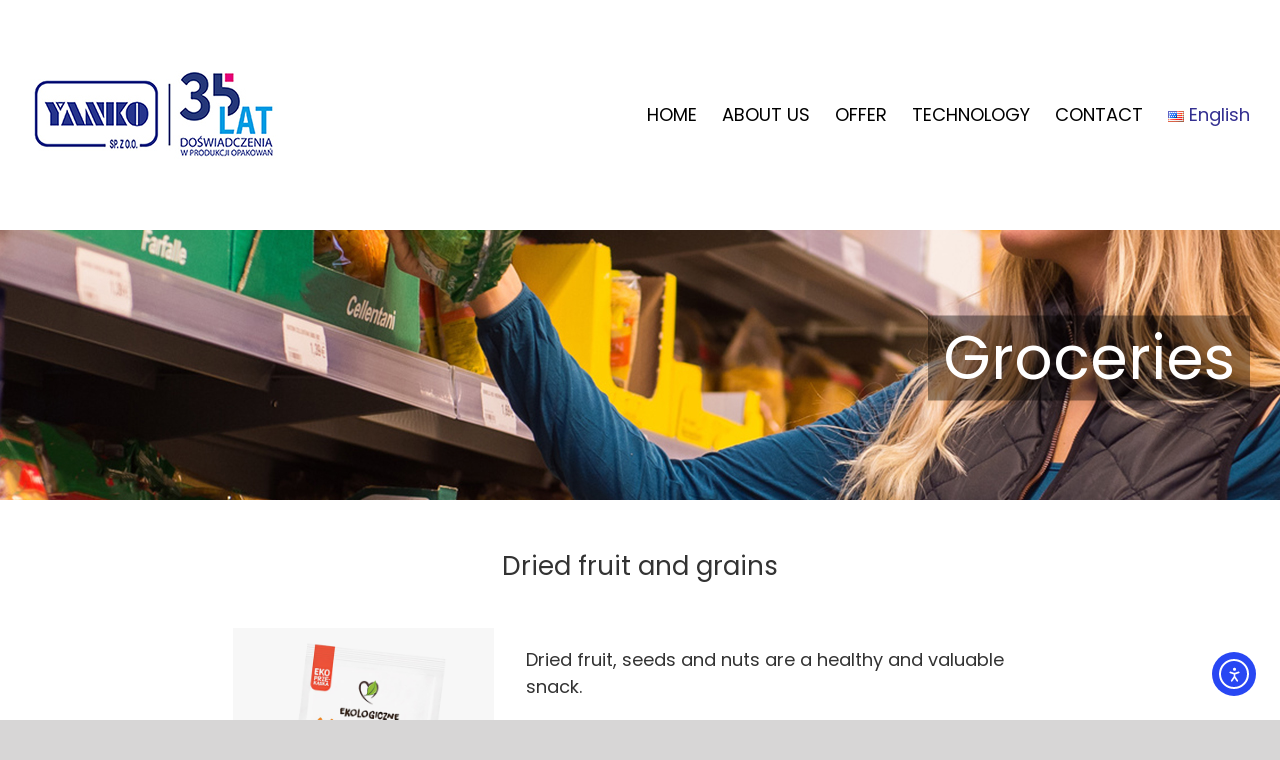

--- FILE ---
content_type: text/html; charset=utf-8
request_url: https://www.google.com/recaptcha/api2/anchor?ar=1&k=6Leogw8pAAAAADQG2SqZfjzQRgKqGiFg4ETxwEia&co=aHR0cHM6Ly95YW5rby5jb20ucGw6NDQz&hl=en&v=N67nZn4AqZkNcbeMu4prBgzg&size=invisible&anchor-ms=20000&execute-ms=30000&cb=nsg2lx8pbw1r
body_size: 48629
content:
<!DOCTYPE HTML><html dir="ltr" lang="en"><head><meta http-equiv="Content-Type" content="text/html; charset=UTF-8">
<meta http-equiv="X-UA-Compatible" content="IE=edge">
<title>reCAPTCHA</title>
<style type="text/css">
/* cyrillic-ext */
@font-face {
  font-family: 'Roboto';
  font-style: normal;
  font-weight: 400;
  font-stretch: 100%;
  src: url(//fonts.gstatic.com/s/roboto/v48/KFO7CnqEu92Fr1ME7kSn66aGLdTylUAMa3GUBHMdazTgWw.woff2) format('woff2');
  unicode-range: U+0460-052F, U+1C80-1C8A, U+20B4, U+2DE0-2DFF, U+A640-A69F, U+FE2E-FE2F;
}
/* cyrillic */
@font-face {
  font-family: 'Roboto';
  font-style: normal;
  font-weight: 400;
  font-stretch: 100%;
  src: url(//fonts.gstatic.com/s/roboto/v48/KFO7CnqEu92Fr1ME7kSn66aGLdTylUAMa3iUBHMdazTgWw.woff2) format('woff2');
  unicode-range: U+0301, U+0400-045F, U+0490-0491, U+04B0-04B1, U+2116;
}
/* greek-ext */
@font-face {
  font-family: 'Roboto';
  font-style: normal;
  font-weight: 400;
  font-stretch: 100%;
  src: url(//fonts.gstatic.com/s/roboto/v48/KFO7CnqEu92Fr1ME7kSn66aGLdTylUAMa3CUBHMdazTgWw.woff2) format('woff2');
  unicode-range: U+1F00-1FFF;
}
/* greek */
@font-face {
  font-family: 'Roboto';
  font-style: normal;
  font-weight: 400;
  font-stretch: 100%;
  src: url(//fonts.gstatic.com/s/roboto/v48/KFO7CnqEu92Fr1ME7kSn66aGLdTylUAMa3-UBHMdazTgWw.woff2) format('woff2');
  unicode-range: U+0370-0377, U+037A-037F, U+0384-038A, U+038C, U+038E-03A1, U+03A3-03FF;
}
/* math */
@font-face {
  font-family: 'Roboto';
  font-style: normal;
  font-weight: 400;
  font-stretch: 100%;
  src: url(//fonts.gstatic.com/s/roboto/v48/KFO7CnqEu92Fr1ME7kSn66aGLdTylUAMawCUBHMdazTgWw.woff2) format('woff2');
  unicode-range: U+0302-0303, U+0305, U+0307-0308, U+0310, U+0312, U+0315, U+031A, U+0326-0327, U+032C, U+032F-0330, U+0332-0333, U+0338, U+033A, U+0346, U+034D, U+0391-03A1, U+03A3-03A9, U+03B1-03C9, U+03D1, U+03D5-03D6, U+03F0-03F1, U+03F4-03F5, U+2016-2017, U+2034-2038, U+203C, U+2040, U+2043, U+2047, U+2050, U+2057, U+205F, U+2070-2071, U+2074-208E, U+2090-209C, U+20D0-20DC, U+20E1, U+20E5-20EF, U+2100-2112, U+2114-2115, U+2117-2121, U+2123-214F, U+2190, U+2192, U+2194-21AE, U+21B0-21E5, U+21F1-21F2, U+21F4-2211, U+2213-2214, U+2216-22FF, U+2308-230B, U+2310, U+2319, U+231C-2321, U+2336-237A, U+237C, U+2395, U+239B-23B7, U+23D0, U+23DC-23E1, U+2474-2475, U+25AF, U+25B3, U+25B7, U+25BD, U+25C1, U+25CA, U+25CC, U+25FB, U+266D-266F, U+27C0-27FF, U+2900-2AFF, U+2B0E-2B11, U+2B30-2B4C, U+2BFE, U+3030, U+FF5B, U+FF5D, U+1D400-1D7FF, U+1EE00-1EEFF;
}
/* symbols */
@font-face {
  font-family: 'Roboto';
  font-style: normal;
  font-weight: 400;
  font-stretch: 100%;
  src: url(//fonts.gstatic.com/s/roboto/v48/KFO7CnqEu92Fr1ME7kSn66aGLdTylUAMaxKUBHMdazTgWw.woff2) format('woff2');
  unicode-range: U+0001-000C, U+000E-001F, U+007F-009F, U+20DD-20E0, U+20E2-20E4, U+2150-218F, U+2190, U+2192, U+2194-2199, U+21AF, U+21E6-21F0, U+21F3, U+2218-2219, U+2299, U+22C4-22C6, U+2300-243F, U+2440-244A, U+2460-24FF, U+25A0-27BF, U+2800-28FF, U+2921-2922, U+2981, U+29BF, U+29EB, U+2B00-2BFF, U+4DC0-4DFF, U+FFF9-FFFB, U+10140-1018E, U+10190-1019C, U+101A0, U+101D0-101FD, U+102E0-102FB, U+10E60-10E7E, U+1D2C0-1D2D3, U+1D2E0-1D37F, U+1F000-1F0FF, U+1F100-1F1AD, U+1F1E6-1F1FF, U+1F30D-1F30F, U+1F315, U+1F31C, U+1F31E, U+1F320-1F32C, U+1F336, U+1F378, U+1F37D, U+1F382, U+1F393-1F39F, U+1F3A7-1F3A8, U+1F3AC-1F3AF, U+1F3C2, U+1F3C4-1F3C6, U+1F3CA-1F3CE, U+1F3D4-1F3E0, U+1F3ED, U+1F3F1-1F3F3, U+1F3F5-1F3F7, U+1F408, U+1F415, U+1F41F, U+1F426, U+1F43F, U+1F441-1F442, U+1F444, U+1F446-1F449, U+1F44C-1F44E, U+1F453, U+1F46A, U+1F47D, U+1F4A3, U+1F4B0, U+1F4B3, U+1F4B9, U+1F4BB, U+1F4BF, U+1F4C8-1F4CB, U+1F4D6, U+1F4DA, U+1F4DF, U+1F4E3-1F4E6, U+1F4EA-1F4ED, U+1F4F7, U+1F4F9-1F4FB, U+1F4FD-1F4FE, U+1F503, U+1F507-1F50B, U+1F50D, U+1F512-1F513, U+1F53E-1F54A, U+1F54F-1F5FA, U+1F610, U+1F650-1F67F, U+1F687, U+1F68D, U+1F691, U+1F694, U+1F698, U+1F6AD, U+1F6B2, U+1F6B9-1F6BA, U+1F6BC, U+1F6C6-1F6CF, U+1F6D3-1F6D7, U+1F6E0-1F6EA, U+1F6F0-1F6F3, U+1F6F7-1F6FC, U+1F700-1F7FF, U+1F800-1F80B, U+1F810-1F847, U+1F850-1F859, U+1F860-1F887, U+1F890-1F8AD, U+1F8B0-1F8BB, U+1F8C0-1F8C1, U+1F900-1F90B, U+1F93B, U+1F946, U+1F984, U+1F996, U+1F9E9, U+1FA00-1FA6F, U+1FA70-1FA7C, U+1FA80-1FA89, U+1FA8F-1FAC6, U+1FACE-1FADC, U+1FADF-1FAE9, U+1FAF0-1FAF8, U+1FB00-1FBFF;
}
/* vietnamese */
@font-face {
  font-family: 'Roboto';
  font-style: normal;
  font-weight: 400;
  font-stretch: 100%;
  src: url(//fonts.gstatic.com/s/roboto/v48/KFO7CnqEu92Fr1ME7kSn66aGLdTylUAMa3OUBHMdazTgWw.woff2) format('woff2');
  unicode-range: U+0102-0103, U+0110-0111, U+0128-0129, U+0168-0169, U+01A0-01A1, U+01AF-01B0, U+0300-0301, U+0303-0304, U+0308-0309, U+0323, U+0329, U+1EA0-1EF9, U+20AB;
}
/* latin-ext */
@font-face {
  font-family: 'Roboto';
  font-style: normal;
  font-weight: 400;
  font-stretch: 100%;
  src: url(//fonts.gstatic.com/s/roboto/v48/KFO7CnqEu92Fr1ME7kSn66aGLdTylUAMa3KUBHMdazTgWw.woff2) format('woff2');
  unicode-range: U+0100-02BA, U+02BD-02C5, U+02C7-02CC, U+02CE-02D7, U+02DD-02FF, U+0304, U+0308, U+0329, U+1D00-1DBF, U+1E00-1E9F, U+1EF2-1EFF, U+2020, U+20A0-20AB, U+20AD-20C0, U+2113, U+2C60-2C7F, U+A720-A7FF;
}
/* latin */
@font-face {
  font-family: 'Roboto';
  font-style: normal;
  font-weight: 400;
  font-stretch: 100%;
  src: url(//fonts.gstatic.com/s/roboto/v48/KFO7CnqEu92Fr1ME7kSn66aGLdTylUAMa3yUBHMdazQ.woff2) format('woff2');
  unicode-range: U+0000-00FF, U+0131, U+0152-0153, U+02BB-02BC, U+02C6, U+02DA, U+02DC, U+0304, U+0308, U+0329, U+2000-206F, U+20AC, U+2122, U+2191, U+2193, U+2212, U+2215, U+FEFF, U+FFFD;
}
/* cyrillic-ext */
@font-face {
  font-family: 'Roboto';
  font-style: normal;
  font-weight: 500;
  font-stretch: 100%;
  src: url(//fonts.gstatic.com/s/roboto/v48/KFO7CnqEu92Fr1ME7kSn66aGLdTylUAMa3GUBHMdazTgWw.woff2) format('woff2');
  unicode-range: U+0460-052F, U+1C80-1C8A, U+20B4, U+2DE0-2DFF, U+A640-A69F, U+FE2E-FE2F;
}
/* cyrillic */
@font-face {
  font-family: 'Roboto';
  font-style: normal;
  font-weight: 500;
  font-stretch: 100%;
  src: url(//fonts.gstatic.com/s/roboto/v48/KFO7CnqEu92Fr1ME7kSn66aGLdTylUAMa3iUBHMdazTgWw.woff2) format('woff2');
  unicode-range: U+0301, U+0400-045F, U+0490-0491, U+04B0-04B1, U+2116;
}
/* greek-ext */
@font-face {
  font-family: 'Roboto';
  font-style: normal;
  font-weight: 500;
  font-stretch: 100%;
  src: url(//fonts.gstatic.com/s/roboto/v48/KFO7CnqEu92Fr1ME7kSn66aGLdTylUAMa3CUBHMdazTgWw.woff2) format('woff2');
  unicode-range: U+1F00-1FFF;
}
/* greek */
@font-face {
  font-family: 'Roboto';
  font-style: normal;
  font-weight: 500;
  font-stretch: 100%;
  src: url(//fonts.gstatic.com/s/roboto/v48/KFO7CnqEu92Fr1ME7kSn66aGLdTylUAMa3-UBHMdazTgWw.woff2) format('woff2');
  unicode-range: U+0370-0377, U+037A-037F, U+0384-038A, U+038C, U+038E-03A1, U+03A3-03FF;
}
/* math */
@font-face {
  font-family: 'Roboto';
  font-style: normal;
  font-weight: 500;
  font-stretch: 100%;
  src: url(//fonts.gstatic.com/s/roboto/v48/KFO7CnqEu92Fr1ME7kSn66aGLdTylUAMawCUBHMdazTgWw.woff2) format('woff2');
  unicode-range: U+0302-0303, U+0305, U+0307-0308, U+0310, U+0312, U+0315, U+031A, U+0326-0327, U+032C, U+032F-0330, U+0332-0333, U+0338, U+033A, U+0346, U+034D, U+0391-03A1, U+03A3-03A9, U+03B1-03C9, U+03D1, U+03D5-03D6, U+03F0-03F1, U+03F4-03F5, U+2016-2017, U+2034-2038, U+203C, U+2040, U+2043, U+2047, U+2050, U+2057, U+205F, U+2070-2071, U+2074-208E, U+2090-209C, U+20D0-20DC, U+20E1, U+20E5-20EF, U+2100-2112, U+2114-2115, U+2117-2121, U+2123-214F, U+2190, U+2192, U+2194-21AE, U+21B0-21E5, U+21F1-21F2, U+21F4-2211, U+2213-2214, U+2216-22FF, U+2308-230B, U+2310, U+2319, U+231C-2321, U+2336-237A, U+237C, U+2395, U+239B-23B7, U+23D0, U+23DC-23E1, U+2474-2475, U+25AF, U+25B3, U+25B7, U+25BD, U+25C1, U+25CA, U+25CC, U+25FB, U+266D-266F, U+27C0-27FF, U+2900-2AFF, U+2B0E-2B11, U+2B30-2B4C, U+2BFE, U+3030, U+FF5B, U+FF5D, U+1D400-1D7FF, U+1EE00-1EEFF;
}
/* symbols */
@font-face {
  font-family: 'Roboto';
  font-style: normal;
  font-weight: 500;
  font-stretch: 100%;
  src: url(//fonts.gstatic.com/s/roboto/v48/KFO7CnqEu92Fr1ME7kSn66aGLdTylUAMaxKUBHMdazTgWw.woff2) format('woff2');
  unicode-range: U+0001-000C, U+000E-001F, U+007F-009F, U+20DD-20E0, U+20E2-20E4, U+2150-218F, U+2190, U+2192, U+2194-2199, U+21AF, U+21E6-21F0, U+21F3, U+2218-2219, U+2299, U+22C4-22C6, U+2300-243F, U+2440-244A, U+2460-24FF, U+25A0-27BF, U+2800-28FF, U+2921-2922, U+2981, U+29BF, U+29EB, U+2B00-2BFF, U+4DC0-4DFF, U+FFF9-FFFB, U+10140-1018E, U+10190-1019C, U+101A0, U+101D0-101FD, U+102E0-102FB, U+10E60-10E7E, U+1D2C0-1D2D3, U+1D2E0-1D37F, U+1F000-1F0FF, U+1F100-1F1AD, U+1F1E6-1F1FF, U+1F30D-1F30F, U+1F315, U+1F31C, U+1F31E, U+1F320-1F32C, U+1F336, U+1F378, U+1F37D, U+1F382, U+1F393-1F39F, U+1F3A7-1F3A8, U+1F3AC-1F3AF, U+1F3C2, U+1F3C4-1F3C6, U+1F3CA-1F3CE, U+1F3D4-1F3E0, U+1F3ED, U+1F3F1-1F3F3, U+1F3F5-1F3F7, U+1F408, U+1F415, U+1F41F, U+1F426, U+1F43F, U+1F441-1F442, U+1F444, U+1F446-1F449, U+1F44C-1F44E, U+1F453, U+1F46A, U+1F47D, U+1F4A3, U+1F4B0, U+1F4B3, U+1F4B9, U+1F4BB, U+1F4BF, U+1F4C8-1F4CB, U+1F4D6, U+1F4DA, U+1F4DF, U+1F4E3-1F4E6, U+1F4EA-1F4ED, U+1F4F7, U+1F4F9-1F4FB, U+1F4FD-1F4FE, U+1F503, U+1F507-1F50B, U+1F50D, U+1F512-1F513, U+1F53E-1F54A, U+1F54F-1F5FA, U+1F610, U+1F650-1F67F, U+1F687, U+1F68D, U+1F691, U+1F694, U+1F698, U+1F6AD, U+1F6B2, U+1F6B9-1F6BA, U+1F6BC, U+1F6C6-1F6CF, U+1F6D3-1F6D7, U+1F6E0-1F6EA, U+1F6F0-1F6F3, U+1F6F7-1F6FC, U+1F700-1F7FF, U+1F800-1F80B, U+1F810-1F847, U+1F850-1F859, U+1F860-1F887, U+1F890-1F8AD, U+1F8B0-1F8BB, U+1F8C0-1F8C1, U+1F900-1F90B, U+1F93B, U+1F946, U+1F984, U+1F996, U+1F9E9, U+1FA00-1FA6F, U+1FA70-1FA7C, U+1FA80-1FA89, U+1FA8F-1FAC6, U+1FACE-1FADC, U+1FADF-1FAE9, U+1FAF0-1FAF8, U+1FB00-1FBFF;
}
/* vietnamese */
@font-face {
  font-family: 'Roboto';
  font-style: normal;
  font-weight: 500;
  font-stretch: 100%;
  src: url(//fonts.gstatic.com/s/roboto/v48/KFO7CnqEu92Fr1ME7kSn66aGLdTylUAMa3OUBHMdazTgWw.woff2) format('woff2');
  unicode-range: U+0102-0103, U+0110-0111, U+0128-0129, U+0168-0169, U+01A0-01A1, U+01AF-01B0, U+0300-0301, U+0303-0304, U+0308-0309, U+0323, U+0329, U+1EA0-1EF9, U+20AB;
}
/* latin-ext */
@font-face {
  font-family: 'Roboto';
  font-style: normal;
  font-weight: 500;
  font-stretch: 100%;
  src: url(//fonts.gstatic.com/s/roboto/v48/KFO7CnqEu92Fr1ME7kSn66aGLdTylUAMa3KUBHMdazTgWw.woff2) format('woff2');
  unicode-range: U+0100-02BA, U+02BD-02C5, U+02C7-02CC, U+02CE-02D7, U+02DD-02FF, U+0304, U+0308, U+0329, U+1D00-1DBF, U+1E00-1E9F, U+1EF2-1EFF, U+2020, U+20A0-20AB, U+20AD-20C0, U+2113, U+2C60-2C7F, U+A720-A7FF;
}
/* latin */
@font-face {
  font-family: 'Roboto';
  font-style: normal;
  font-weight: 500;
  font-stretch: 100%;
  src: url(//fonts.gstatic.com/s/roboto/v48/KFO7CnqEu92Fr1ME7kSn66aGLdTylUAMa3yUBHMdazQ.woff2) format('woff2');
  unicode-range: U+0000-00FF, U+0131, U+0152-0153, U+02BB-02BC, U+02C6, U+02DA, U+02DC, U+0304, U+0308, U+0329, U+2000-206F, U+20AC, U+2122, U+2191, U+2193, U+2212, U+2215, U+FEFF, U+FFFD;
}
/* cyrillic-ext */
@font-face {
  font-family: 'Roboto';
  font-style: normal;
  font-weight: 900;
  font-stretch: 100%;
  src: url(//fonts.gstatic.com/s/roboto/v48/KFO7CnqEu92Fr1ME7kSn66aGLdTylUAMa3GUBHMdazTgWw.woff2) format('woff2');
  unicode-range: U+0460-052F, U+1C80-1C8A, U+20B4, U+2DE0-2DFF, U+A640-A69F, U+FE2E-FE2F;
}
/* cyrillic */
@font-face {
  font-family: 'Roboto';
  font-style: normal;
  font-weight: 900;
  font-stretch: 100%;
  src: url(//fonts.gstatic.com/s/roboto/v48/KFO7CnqEu92Fr1ME7kSn66aGLdTylUAMa3iUBHMdazTgWw.woff2) format('woff2');
  unicode-range: U+0301, U+0400-045F, U+0490-0491, U+04B0-04B1, U+2116;
}
/* greek-ext */
@font-face {
  font-family: 'Roboto';
  font-style: normal;
  font-weight: 900;
  font-stretch: 100%;
  src: url(//fonts.gstatic.com/s/roboto/v48/KFO7CnqEu92Fr1ME7kSn66aGLdTylUAMa3CUBHMdazTgWw.woff2) format('woff2');
  unicode-range: U+1F00-1FFF;
}
/* greek */
@font-face {
  font-family: 'Roboto';
  font-style: normal;
  font-weight: 900;
  font-stretch: 100%;
  src: url(//fonts.gstatic.com/s/roboto/v48/KFO7CnqEu92Fr1ME7kSn66aGLdTylUAMa3-UBHMdazTgWw.woff2) format('woff2');
  unicode-range: U+0370-0377, U+037A-037F, U+0384-038A, U+038C, U+038E-03A1, U+03A3-03FF;
}
/* math */
@font-face {
  font-family: 'Roboto';
  font-style: normal;
  font-weight: 900;
  font-stretch: 100%;
  src: url(//fonts.gstatic.com/s/roboto/v48/KFO7CnqEu92Fr1ME7kSn66aGLdTylUAMawCUBHMdazTgWw.woff2) format('woff2');
  unicode-range: U+0302-0303, U+0305, U+0307-0308, U+0310, U+0312, U+0315, U+031A, U+0326-0327, U+032C, U+032F-0330, U+0332-0333, U+0338, U+033A, U+0346, U+034D, U+0391-03A1, U+03A3-03A9, U+03B1-03C9, U+03D1, U+03D5-03D6, U+03F0-03F1, U+03F4-03F5, U+2016-2017, U+2034-2038, U+203C, U+2040, U+2043, U+2047, U+2050, U+2057, U+205F, U+2070-2071, U+2074-208E, U+2090-209C, U+20D0-20DC, U+20E1, U+20E5-20EF, U+2100-2112, U+2114-2115, U+2117-2121, U+2123-214F, U+2190, U+2192, U+2194-21AE, U+21B0-21E5, U+21F1-21F2, U+21F4-2211, U+2213-2214, U+2216-22FF, U+2308-230B, U+2310, U+2319, U+231C-2321, U+2336-237A, U+237C, U+2395, U+239B-23B7, U+23D0, U+23DC-23E1, U+2474-2475, U+25AF, U+25B3, U+25B7, U+25BD, U+25C1, U+25CA, U+25CC, U+25FB, U+266D-266F, U+27C0-27FF, U+2900-2AFF, U+2B0E-2B11, U+2B30-2B4C, U+2BFE, U+3030, U+FF5B, U+FF5D, U+1D400-1D7FF, U+1EE00-1EEFF;
}
/* symbols */
@font-face {
  font-family: 'Roboto';
  font-style: normal;
  font-weight: 900;
  font-stretch: 100%;
  src: url(//fonts.gstatic.com/s/roboto/v48/KFO7CnqEu92Fr1ME7kSn66aGLdTylUAMaxKUBHMdazTgWw.woff2) format('woff2');
  unicode-range: U+0001-000C, U+000E-001F, U+007F-009F, U+20DD-20E0, U+20E2-20E4, U+2150-218F, U+2190, U+2192, U+2194-2199, U+21AF, U+21E6-21F0, U+21F3, U+2218-2219, U+2299, U+22C4-22C6, U+2300-243F, U+2440-244A, U+2460-24FF, U+25A0-27BF, U+2800-28FF, U+2921-2922, U+2981, U+29BF, U+29EB, U+2B00-2BFF, U+4DC0-4DFF, U+FFF9-FFFB, U+10140-1018E, U+10190-1019C, U+101A0, U+101D0-101FD, U+102E0-102FB, U+10E60-10E7E, U+1D2C0-1D2D3, U+1D2E0-1D37F, U+1F000-1F0FF, U+1F100-1F1AD, U+1F1E6-1F1FF, U+1F30D-1F30F, U+1F315, U+1F31C, U+1F31E, U+1F320-1F32C, U+1F336, U+1F378, U+1F37D, U+1F382, U+1F393-1F39F, U+1F3A7-1F3A8, U+1F3AC-1F3AF, U+1F3C2, U+1F3C4-1F3C6, U+1F3CA-1F3CE, U+1F3D4-1F3E0, U+1F3ED, U+1F3F1-1F3F3, U+1F3F5-1F3F7, U+1F408, U+1F415, U+1F41F, U+1F426, U+1F43F, U+1F441-1F442, U+1F444, U+1F446-1F449, U+1F44C-1F44E, U+1F453, U+1F46A, U+1F47D, U+1F4A3, U+1F4B0, U+1F4B3, U+1F4B9, U+1F4BB, U+1F4BF, U+1F4C8-1F4CB, U+1F4D6, U+1F4DA, U+1F4DF, U+1F4E3-1F4E6, U+1F4EA-1F4ED, U+1F4F7, U+1F4F9-1F4FB, U+1F4FD-1F4FE, U+1F503, U+1F507-1F50B, U+1F50D, U+1F512-1F513, U+1F53E-1F54A, U+1F54F-1F5FA, U+1F610, U+1F650-1F67F, U+1F687, U+1F68D, U+1F691, U+1F694, U+1F698, U+1F6AD, U+1F6B2, U+1F6B9-1F6BA, U+1F6BC, U+1F6C6-1F6CF, U+1F6D3-1F6D7, U+1F6E0-1F6EA, U+1F6F0-1F6F3, U+1F6F7-1F6FC, U+1F700-1F7FF, U+1F800-1F80B, U+1F810-1F847, U+1F850-1F859, U+1F860-1F887, U+1F890-1F8AD, U+1F8B0-1F8BB, U+1F8C0-1F8C1, U+1F900-1F90B, U+1F93B, U+1F946, U+1F984, U+1F996, U+1F9E9, U+1FA00-1FA6F, U+1FA70-1FA7C, U+1FA80-1FA89, U+1FA8F-1FAC6, U+1FACE-1FADC, U+1FADF-1FAE9, U+1FAF0-1FAF8, U+1FB00-1FBFF;
}
/* vietnamese */
@font-face {
  font-family: 'Roboto';
  font-style: normal;
  font-weight: 900;
  font-stretch: 100%;
  src: url(//fonts.gstatic.com/s/roboto/v48/KFO7CnqEu92Fr1ME7kSn66aGLdTylUAMa3OUBHMdazTgWw.woff2) format('woff2');
  unicode-range: U+0102-0103, U+0110-0111, U+0128-0129, U+0168-0169, U+01A0-01A1, U+01AF-01B0, U+0300-0301, U+0303-0304, U+0308-0309, U+0323, U+0329, U+1EA0-1EF9, U+20AB;
}
/* latin-ext */
@font-face {
  font-family: 'Roboto';
  font-style: normal;
  font-weight: 900;
  font-stretch: 100%;
  src: url(//fonts.gstatic.com/s/roboto/v48/KFO7CnqEu92Fr1ME7kSn66aGLdTylUAMa3KUBHMdazTgWw.woff2) format('woff2');
  unicode-range: U+0100-02BA, U+02BD-02C5, U+02C7-02CC, U+02CE-02D7, U+02DD-02FF, U+0304, U+0308, U+0329, U+1D00-1DBF, U+1E00-1E9F, U+1EF2-1EFF, U+2020, U+20A0-20AB, U+20AD-20C0, U+2113, U+2C60-2C7F, U+A720-A7FF;
}
/* latin */
@font-face {
  font-family: 'Roboto';
  font-style: normal;
  font-weight: 900;
  font-stretch: 100%;
  src: url(//fonts.gstatic.com/s/roboto/v48/KFO7CnqEu92Fr1ME7kSn66aGLdTylUAMa3yUBHMdazQ.woff2) format('woff2');
  unicode-range: U+0000-00FF, U+0131, U+0152-0153, U+02BB-02BC, U+02C6, U+02DA, U+02DC, U+0304, U+0308, U+0329, U+2000-206F, U+20AC, U+2122, U+2191, U+2193, U+2212, U+2215, U+FEFF, U+FFFD;
}

</style>
<link rel="stylesheet" type="text/css" href="https://www.gstatic.com/recaptcha/releases/N67nZn4AqZkNcbeMu4prBgzg/styles__ltr.css">
<script nonce="-YgH-cArR_O2Lv-5tRjC9w" type="text/javascript">window['__recaptcha_api'] = 'https://www.google.com/recaptcha/api2/';</script>
<script type="text/javascript" src="https://www.gstatic.com/recaptcha/releases/N67nZn4AqZkNcbeMu4prBgzg/recaptcha__en.js" nonce="-YgH-cArR_O2Lv-5tRjC9w">
      
    </script></head>
<body><div id="rc-anchor-alert" class="rc-anchor-alert"></div>
<input type="hidden" id="recaptcha-token" value="[base64]">
<script type="text/javascript" nonce="-YgH-cArR_O2Lv-5tRjC9w">
      recaptcha.anchor.Main.init("[\x22ainput\x22,[\x22bgdata\x22,\x22\x22,\[base64]/[base64]/[base64]/[base64]/[base64]/[base64]/YihPLDAsW0wsMzZdKTooTy5YLnB1c2goTy5aLnNsaWNlKCkpLE8uWls3Nl09dm9pZCAwLFUoNzYsTyxxKSl9LGM9ZnVuY3Rpb24oTyxxKXtxLlk9KChxLlk/[base64]/[base64]/Wi52KCk6Wi5OLHItWi5OKSxJPj4xNCk+MCxaKS5oJiYoWi5oXj0oWi5sKzE+PjIpKihJPDwyKSksWikubCsxPj4yIT0wfHxaLnUseCl8fHUpWi5pPTAsWi5OPXI7aWYoIXUpcmV0dXJuIGZhbHNlO2lmKFouRz5aLkgmJihaLkg9Wi5HKSxyLVouRjxaLkctKE8/MjU1OnE/NToyKSlyZXR1cm4gZmFsc2U7cmV0dXJuIShaLlU9KCgoTz1sKHE/[base64]/[base64]/[base64]/[base64]/[base64]\\u003d\x22,\[base64]\x22,\[base64]/Z8O3OsKrw7LDg8O7wr7DjCHCisOXQcOtwoI+DkzDlx7CgcOFw7rCvcKJw5fCi3jCl8OXwps3QsKxW8KLXUkBw61Sw6cLfHYNGMOLUQfDgy3CosO9SBLCgQ7Dv3oKMMOawrHCi8ORw55Tw6wuw4RuUcOSUMKGR8KQwrU0dMK5wrIPPw/[base64]/wq/ChsKjSsOrwr/DqlhwA8KGw5fClMOuUCfDksOqUMOSw7bDjMK4GsOKSsOSwqHDu20Pw4A0wqnDrmtXTsKRcAJ0w7zCuC3CucOHQ8OVXcOvw6DCjcOLRMKMwp/DnMOnwoBNZkM6wqnCisK7w6JwfsOWVcKDwolXQMKfwqFaw5fCk8Owc8Ojw6TDsMKzKkTDmg/DsMKew7jCvcKQUUtwO8OsRsOrwpQOwpQwLFMkBBZywqzCh2rCq8K5cQDDs0vClHIyVHXDnj4FC8KUSMOFEFLCnUvDsMKtwrVlwrM+LgTCtsK+w7ADDETCthLDuFRTJMO/w6jDmwpPw4LCh8OQNGQ3w5vCvMOYS03CrGYhw59QUsKMbMKTw7XDiEPDv8KPwrTCu8KxwrFibsOAwqrCnAk4w4jDjcOHchHCtwg7JCLCjFDDksO4w6tkFwLDlmDDi8ODwoQVwr/DqGLDgxg5wovCqgLCscOSEX8mBmXCrgPDh8O2wp/[base64]/CjMOUa8O5w7LCl1nCkVUuTAArSFPDosK3wr/ChHc2WsONNMO8w5fDiMOwA8O4w6wTecOrwo0kwpJEwqjClMKRPMKJwqHDqcKJKsOuw73DosOww7/[base64]/[base64]/DvMKowqPCgcO2Xj/[base64]/DsEs2w658w4lHwo3CqWUrK3JHwqt3w4zCl8K2RUYCdsOQw74WMUZiwoJ7w7AlD3oYworCiEDDgXA8ccKqUBHCmcObOnxtGH/DhcOswrXCnVsCeMO0w5rCghtoJ3zDiSjDkV8Lwp9NLMK3w6rCqcK+Lxogw5fCgyjCqh1SwqwNw7fCnF06XTInwrrCs8KWJMKuHRHCtXjDqMO+woLDimhtWcKeQFbDtCjCnMOfwp96Zx/CvcK9bTI7LSHDscO7wqhlw6bDicOlw4fCk8O/wo/CtQXCo2sLHmdBw7jCjcOvKxjDpcOSwqdIwrXDvcKUwqDCosOiw5LCvcOBwpbCicKkPsOpR8KewrnCqn9Kw5DCmSAwYMOYFgsWCcOqw7kPwqdaw5LCocORFXUlwrkSS8KKwpBYw4bDsmHDnEPCg0ESwr/[base64]/DvsOsCybCuDgLdcKrw6HCqV7ConPDmTDCrMKCFsOnw5RnFsOUXSYhGsO1w5/[base64]/ClcKVIW7CoQJHakzCkGXDp0omwqV3w5nDj8Kpw4bDt1/DuMKQw6rCuMOaw4VND8OQKMOUOyN4GlYkYcOmw412wpghwrRXw79sw6cjw5BxwqzDi8OdBB8RwrREWCzDtcKyMsKKwqvCkcK/[base64]/DjcKAw7DDncKmw4TCsT/[base64]/Cg1rDocOdfMKKwpDCtMOswqhITcK7wqXClzXCscKSwpnCi1ZQwpFnwqvCk8KRw5/[base64]/[base64]/Coi/CqcKIVGdmwpvChj/CqwbDtzUyAsOXdsOoGx3DosK4wpPDtMK/XyfCt1AeGMOgPsONwqxcw7zCjsOdM8Ojw63Cki7Cug7CmnVRYcKhUB1xw77CszliXsOVwpPCjVrDkywBwq51woY6CEjCsxDDp0nDggLDll3DrQ/CgcOYwrc7w7tww5jCqGNkwq97wrDCrWPCh8KXw5TDgsKwR8KvwqVrN0J4wrjDiMKFw4Q7w7DDr8K0QAbCvRbDvW3Dm8OjbcO+w5tjw49UwqF1w6I6w5otw5TDksKAXsOwwpvDo8KAacK/FMK9bsKYVsOxw4bCgi8Sw7gLw4Aowp3CnSfDuG3ChFfDtTbDiF3CnXAKIGcHwpfDviLChcKUJwgwFh7DscKeSgzDuxvDpU3Co8Kdw4TCqcKacV7ClzRgwq9hw5pTwrY9wpJrYsOSP2luXVrCmsKHw4FBw7QUL8Oywqx5w5jDrUjClMKyM8KrwrnCm8KSMcKfwo/DuMO8RcOJTsKiw5HDgsOnwrMxw5pQwqvDiXYSwr7CqCbDg8O+wrR2w5/CpsONDkHDpsKrShTCg2nDuMK7NADDk8O1w4nDlAcTwr5LwqUGbMKgAHN7UzI8w50mwqHDkUFlEsO/TcKYKMOzwr7Cl8O/PCrCvsOqecKCEcKawr8xw4EuwqnClMOWwqxJwozDtMONwpYxwqDCsGzDvAcowqMYwrdIw7TDtCJwVcK1w5TCqcOxfGBQW8Kjw6wkw4fCqSQSwoLDtMOWwoLCocKzwoXChcK1L8KkwqEZwoMiwr59w47CoTVKw6nCqR/CtGzDog8TScOWwpYHw7BdDsKGwqLDtcKDXRnCvT0yXxLCsMOHHsK0wpvCkzbCmmQaV8KKw5lPw7ZcGioZw6rCnsKIcsOfT8K5wq93wq3DlEzDgsK5eWzDugzDtcODw4tqIxbDtmFmw70rw4U/MkLDhsOPw5hNcVTCvMKmEzHCg0Y+wobCrATClE/[base64]/Dn00twow/HsKuwq7CuHMjw4khDsOrw5nCrMOdw4/Dl8KyUcKffTNZLCbDtsOuw70HwpF1Emwsw7jDon3DnMKtw7PCqcOrwqfCnMKWwpYXUcKgWB3ClUnDm8OBwrVFGsK4OnHCpDHDncOww4bDi8KFbDnClMKEDiPCpi04fsOTwrHDicOfw5cSG0tbTG/Cq8Kdw6tjf8KgAHnDssO4d3zCr8Kqw6Q5c8OaBsOzUsOZOcKOwqRewojCnwAdwr1aw7vDgkpLwqLCqkY8wqXDt0pxBcOKwrxcw5XCjV7Csm0CwrzCtMOhw7LCvsKjw7tbE2B4WB/CkD1/[base64]/w5QfNEPCsTzDtcKcLMKtw6rDrGo4MsKaw6LDq8KmC0d4wrHCvsKLEMOAwpzDi3nDrE9kC8K+wpXDicKyTsOcwo8Iw4M8EijCo8KMBkVqGR/Ci0HDn8Kow5DCi8OJw73CtcOyQMKbwrLCvDTDpQ7DmU4NwrPCq8KBHMK/A8K+EkNHwpM/wrcoWAHDmx1MwpzDlyLCgWcrwoPDrQzCukMew57DsVkPw7MMw6nDrSHCrjYfw4rCgiBPPmx/XW/DiSMDNcOmdHXClsO9ScO8wp1kNcKdwqjCksOSw4TClgzDhFQHPCA+O3Flw4jCuiBjfBLCvjJ0w7fCnMOYw5IwTsO6wo/DuW4XLMKKRT3CjHPCt0ATwqHDh8K4DQUdw6XDgjLCuMOjZ8KRw5gfwrAcw5AwUsOdHMKsw7jDmcK+O3d/w7nDuMKpw4VPbcOsw6vDjAjDgsOIwrk3w6rDusONwp3DoMKxwpXDlcOvw6xRwpbDn8OEaF4QZMKUwpfDqsOkw7MLGCUtwr1OTFjDoTXDpcOMw6XDt8KjTcK8Uw3Dnyk+wpU/w7IAwoXClTHDhcO+eijDnkLDp8KewofDqgTDrxvCo8Owwq1mGBLCvikuw69nw7pFw4ROCMKDCSV2w6DChsKTw6vCigrCtCrChjvCo27CsztvecOFXkJcBsOfwqbDrRxmw6bCuFXCtsKBJMKDckLDqcK7wr/Cih/CkEUCw7zChF4/XWUQwrh0L8OiA8Kdw4PCtFvCrmjCmMK4UMKxNQVPQAcRw7LDrcKHwrPCoEJEGifDmwUGUsOGcz1qcQTDkWfDhz0sw7Y+wpcKR8Kzwro3wpIpwptbW8OCeEQ1Iy/CsWTCoilsWiA+AA/DpcKvw7Q+w47DicOWw6hwwq7CvMKZGSlDwonCvSTCpU5oWcKTUsKnwpjCrMKiwofCnMObWXbDqMO8TXfDi3t6RGpIwotXwpMcw4vCocK+w6/CncKFwo8damnDslklw4TChMKTdTFCw5d7w54Aw4jCkMKOwrfDkcOOP2l6wro+wo16SzTDuMKZw5AjwoN2wpF+NhfDjMK/cyFiGy/[base64]/DkyXCnljCsFUlw77Do8KpPsKbwoxOaBx5wqbCscO8MX3DhnVtwq8Tw7M7EMOHZWgQTMOpaUfDs0djwp4WwqXDnsObS8KXA8O8wrRXw7XCmMKFYsO4aMKUEMKUa3c6wofCrsKDKzXCoE/DvsKMeF8CVjsbBBrDnMO9IcKaw69UF8Khw4tGGkzCuwLCqlbCq3jCvcOhTjDCocOPPcKiwrw8HsKPMzPCh8KtMxkVccKOAixCw6RrWsKeWG/DusOtwqzCvj9EVsKdez47w6Q/w6rCk8KIUcKtQMKIw71awojDrMK6w6vDvVw+D8Ovw7sawr/DqXoTw4PDkA/DrsKFwo5kworDmwjDqAJhw54pd8Ktw6/CrXDDksK9wrzDsMOZw7EIVcOOwpQ0JMK7S8KxaMKhwovDjgc7w4FXP0EFTUwiSBXDv8OhMBrDgsKsf8OPw5LCnhzDiMKXcQw7JcO9Ryc1bsOdPhfDrRshHcKgw4zCncKZGXrDkzTDksO3woXDmsKpQcOow6bCuBjCsMKHw6B+woMIDArDnBMRwrM/wrdBOARaw6HCisKnPcOAWkjDuHAyw4HDj8OQw4XCpm1aw6/Ck8KpUsKTVDpzaxXDi2oLf8KIwojDuQoUG0ZidS/[base64]/CtMKdH8KUZsKJFMKdHnbCv3phwprDg20MBkJGcFjDjXnCoBXChMK5cWpCwpJJwrJSw7nDo8KBW0Eww5zCoMK4wrDDpMKRwrfCl8ObWkLDmR0xBsKxwrvDllwtwpIPbi/Chh5tw57Cv8KKZDHCi8KFYMOmw7bDnDs2asOtwpHCpzBEFMOYw6gGw4pCw43CjRPCrRM6DMODw4MPw6w0w4IxfMOhfTLDnMOxw7QuWMKKY8KMLHbCr8KUMgZ+w6E6w6XDosKeQHDCgMOJRcOjfMKMS8OMfsKDHcO6wpXCqitYwrRyZsOGC8K+w7p/w5hSYMO2csKge8O3KcK/w74rCTXCrnPDncOIwovDicOXSMKJw7zDtcKNw7JlA8OgLcKlw4N7wr59w65rwrBywqPDlsO5wo/DsUgkG8KAJMKmw5pLwozCu8K2w6MaQn9pw6PDvV5KAxvDnlwEEsKAw7o+wo7Cpwt0wqLDqRLDmcOLwp/DpsOIw5PCtcKuwoRQWsKcACXCpMOiKsK3d8KgwrwGworDsH8lwrTDrVlyw6fDpHx/YiTDlFHCp8KxwpnCtsOQwp8bTwp2wrfDv8OgSsKzwoVMwr3CoMKww5zDq8O9a8Ojwr/CrRwrw5wHWhYOw54vf8KPXGVVw5MGw77CgyEZwqfCtMKoEXI5AgrCiy3CscKMworCicKLwpUWXkRLw5PDnAfChsKgYUlEwofCosKZw7U0IXo5wr/DnhzCj8OKwrYla8KdecKqwrbDhE/[base64]/w5dVHQZvwp1jw6sSSh/CrsOQw6g2w4t7NDHCtMKGcsK1THcPwpV/OmXCpcKFwqXDgMOPT3TCm1jCvcOze8KPJ8KEw6TCu8K5Amp3wrnClsK1D8KWEjPDp3nCv8OWw5E5LWzDpinCncOxw6DDsXM+c8KWw7Vfw6wVw4NQVCBuCig0w7nDrSFTBcKkwq5jwrk7wq/Dp8KAworCmjd1w48AwoZgMlQuwqxNwpI5wqzDrkkWw7rCrsO/w7VVXcOwdcOqwqEvwoDCtTTDqMOzw5jDjMK/wpYqb8O4w4QSacKewo7DscKIwpZtUcKzwqFfwp3CsmnChsKAwr1pOcO5fHRGw4DCgsKGIMKgeVQ0X8Kzw5lNTMOjWMKtw4NXMBYKcsKmH8KrwoxbOMOnTcKtw55ow57Dkj7DqcOZw4/Ch0fCq8O0IU/[base64]/OcKWDcKwVsKowrJswopnasOcAUVkwpXCjMOiwpTDvDFfXGPCjxR2JcKeNWrCkVjDll/CnMK1d8Oow77CmcOfXcOLKHTCrsOQw6dZw4wvO8OLwr/[base64]/[base64]/DjsOYeMOYL8O/Uj0owqjDkcOZYF0Cc8K8wqE6wovCvzLDj3/Dv8OBwpdUdkMLdHUuwrhfw5w/w4tsw71NE0QCIGzCqy4Vwr9Jw5VGw4XCk8Olw4rDvg/Cq8K4EArDhjPDkMKlwoR8woEdTybCn8KNGx1LQEx6Um/[base64]/Cu0V+wr/Dk8KTw6VpKmwlD8OiGVTCu8OWw7zDvlxDIMOJaADDgHNZw4PDhMKeYzDDiHRHw6LCtALClgRdJFPCpkMsXS8KMcKsw43DvzXDs8K6XWogwoY+woLCtWVEHMKPGjnDoW81w6zCsFs0QsOOw4LChwcQaC3DpMOBZnNNISXDpTp4wp95w6oncndOw48dAsO/LsKpNXNGFWJUw5fDnMKgdGnDugQqS27CgVx/Z8KAEMKew7ZGdHZMwp8gw6/CgwTCqMKZwrJUcXrDnsKsQ3fCjyEJw5V8MGRGFAZgwqvDo8O5w5zCisOQw4LDol3DiwdJRsOfwrt3FsKKawXCr35SwoLCuMKIwqnDt8Omw4nDoxLCvTrDscO8wrsowo/CmMO7S0ltaMOEw6LDuWrDnRrDjkPClMK6Zk9bMF4oemF8wqQRw6pdwofChcKRwoc0w5rCiVrDlmLCqAdrHcKaCUN0J8KzT8K4wqvDl8OFeEFtwqTDrMKrwr0Yw7LDjcKCEkTDnMKrMx/[base64]/CpcKBDMK+dAltacKVwr4HZUd7cE7DqMKXw6Q+w4/DpgbDrBc6aWQ6wqRbwqrCvcOcwphuwoPCnxDDs8OhLMOYw5zDrsOeZkjDtyfDqsOFwogLUVAfw4Yiw71Bw7nCiWjDkhInPsOYLQdXw6/[base64]/[base64]/SMOrw7diAMKDwoE3NBwNHV4/[base64]/[base64]/CqGBNHMOjSWLDtcKzP8OPw4Y9wpkAEl3CvMKCDQ7DtmpHwo00HMO1wprCoDrClcK0wolnw4vDsR0Hwqknw7PDvw7DgETCucKew6LCpn3Dh8KowoLCtsO1wr8bw4nDhFNUTWYRwr1uV8KeZcO9HMOGwqFdei3CunHDmyzDqcKtBHLDqsO+woTCtzgUw43Ct8OsEm/CmiV4ZcKGOwnDphRLLkR7dsO6JURkGXHDtBPCtEbDvsKRwqLCqcO2f8OGKHvDqcKrUklVL8OHw5V2RAjDuWVEE8K9w77CkcOxa8ONw53Dtn3DvcK0w7U/[base64]/DHjDscOFLFI6w4FgwrgTI2wyGcK3wqfCp0PChsOeYB/CqcKRKG4lwopGwqU1acK4dMOmwo44woHCkcONw74GwqpkwowsBwzCvHzCpMKjOVMzw5DCkirCnsK/w40SCMOtw7rCtGMJS8KdB3nCjcOadcOyw54+wr1Vwphww6UuO8OfBQsMwrF3w4/CscKeU2s2wp7Cp2wBX8KkwoDCj8KEwq0gT3bCp8KTX8OiPi7DhjPCiGrCucKaMy/DgQPCpBfDusKEw5XCmkMNUGsBbCYZXcOkbsK8woPDs3zDoHVWw53Ci0EbJ37ChFnDmsOhwovDh3BaUsK8wqkLw5wwwrvCu8KJwqoAAcOkfjMAwpk9w4zCrsK3JCUwBXktw6N0w74dwrzCuXnDsMKTwo40EsKBwonCnxLDjBvDqMKCRxfDtj1mBCnDhcKtQy1/SgXDpsO+axZiecOLw7lQOsOPw7rClx7Dn2BWw4BWDmxhw44geXzDjljCvSbCu8OIwrfCrzEmeEHDq19ow7jCj8KwOVNLJ1HDkjkiWMKVworCp2rCpFjCj8OXw7TDmzPCk0/[base64]/DpyLDjMKkw5N1w6pmAUFiwoDCtMKiw6XDt0FHw5fDm8OIwqJ+Bm9TwpzDmR3CoBNhw4/DlCLDr2lEwpXCh17Cr19Rw5TCuhXDtsOaFcOZWsKSwqjDqhfCmsOQeMOUVi5EwovDrmLCrcKIwrrDv8OHecKQwpbCun8ZH8Kjw6TCo8KkfsOZw6bCjcOoEcKXw6l5w7x9XzkXW8OXFsKawrNOwqs/wrZhSXFvJnnDtR/DncKFwrUyw6Ujwr/DvTt9cnDDj3IgI8OUOR1oUMKkNcOXwoXDn8Otw6XChHIqUcKOwrPDrsOxRCTCqSIKwp/DuMOURcKDIFYxw7HDuD4PUAEvw40Fwp0oMcOeAsKkGWDDssKHWFzDrMOZRFrDgcOSUA5UAjsiXsKCwpYiMGhWwqAuF0TCoQ4uaAVHUXM/[base64]/wrDDl8OTV29mwpJrw6dSSl13w5/CoSDCshJOUcORw7xPFHgBwpTCm8K7Mk/[base64]/w5TDkjfDrMOYG8OwSmDDncOiPwvDpcKIXBoew7HCkRjDjMOPw6DDicK2woAfw7bDkcOdU1nDgm7DvEkswqQ6wrzCsDdMw43Cp2jCnBMbw7/DqAFEE8KMw7/[base64]/VEHDjDzCnsOWXCFfw5QOfcOsTsOfwqclTcO4woEmwoghCXkRwrIBw7MLJcOTdELDrgDDiHwYw5HClsKsw4DCicKvw7zCjyXCn17ChMKFcMKOwpjCnsOXTcOjw5/[base64]/DiMOMwp3DnMKTHywnw4hiCMOfDRrDn8K/wpxpw4/CoMK6PsOXwrLDt0tEwoLCusOpw7hnPyFsworDocOhQAZiW07DucOkwqvDoDhSMsK3wrHDh8OmwpvCqsKBFFzDtGXDkMOgE8Opwrt5cVc/bBvDoUx4wr/DjH95UsOowrTCqcOcVWE9woIjwo3DmSHDoE8pwr4NeMOqBT1bw4TDtnDCnQdCV2rCvzdwX8KCL8OZw5jDuRMWwp9YbMOJw4jDg8KfK8K2w4zDmMKLwrVrw44/b8KAw7jDu8KeOxRiacORQMOIecOTwqtpR1lVwpkdw5UdWB0vEQLDtUNBL8KLeXAEIx0vw41bIsKZw53Cv8KaKgI9w4liDMKYN8O8wpoicVfCvm40T8Ktdh3DscOOMMOvwrZBKcKAwpPDhyAww4gBw6BIN8KONwLCnsKZAcOnwqfCrsO9woA+GkPCjnfCrRANw4RQw4/CscKMOEvDh8OFaRbDo8OSXMOieznClRtHw7JQwrzCjBM2G8O4FQAIwrk5aMOGwrHDjEXCjU7Dnn3CocOIwq/CkMKHAMOQLHEew5wRS2J0EcO7O3jDvcKDV8K1wpMHIxvCjhoLZgPDrMKEw6cIcsK/cz9Jw48iwrYcwo5Xw63DjmXCusKpBE0/dsKDccO3e8KqVEhZwrvDskMBwowlYQzDgMO7wrgRY2dJw4oOwqPChMOyGcKmAnQ6XH7CnMOEZsO7dsOLf3kcHVHDq8Kib8Oow5vDk3PDj3xZJG/DszJMOVMvw4PDvWTDkRvDrlrCisOHwobDlsOpPcOIIMO9wqgwbnZMXsKuw4vCrcKaTsOzIXhnMsOdw5dsw63DsEBfwoDDk8OMwos0wqlcw6rCrQ7DrHnDuE7Cg8KySMOZRAUTwonDv0vCrxwmShjCmWbCrcK/[base64]/DiMOjAyMZESxlw6YewrXCpg8/[base64]/[base64]/wpDDgQ7Crz4BIyUawrItw6jCusKWw5PDuMOOw7LDicKXJ8OJwrTDmwE7LMK8EsKdwocuw5vCv8OTfUXCtcOKNgrCrMOmVsOvADNfw7vDkRPDq1nCgsKiw7TDl8KbTXxxfsO3w6BlTF96wobDoSAfdsKfw4bCk8KqF2nCtzRbazbCsCfDosKFwqDCv13CisKsw4/CmHDClyDDhhwqXcOIEX96NRzDiT92Wlwlw6jCk8OUD0tqWX3CjsO/wpsPIwgEHCXCrcOGwonCrMKpwofCjBjDmMKSw5/Cs2Vpw5vDkcOPwrPCk8KjX1bDh8KcwotPw6A6wprDm8Oiw5R0w61raAdcDMOoPzPDpn/[base64]/DjsK6E8K4w4rCoQHCqlXDhQBNwo/DrMKrDm3CmDU9YxLDtsOGV8KlVm3DiBfDr8KrWsKFGcOcw6zDkFoVw4zDqMKuMCc8woPDmQ3DuTVWwqhTw7LCp25tJAXCpy3DgRk+N2LDuSTDoHPCuAfDtAo0GSoUEUnCihldGj0gw6JJccOef1ccHVjDvVxowrJWXMOeLMORd01ZcMOrwp/CtzpOccKmU8ObZ8KSw6Ymw5Naw7jCm34bwpl+wobDvyDCvcOUF3TCsEc/worCm8Kbw75Ww7dnw4tVF8KCwrdUw7fDhU/[base64]/DojnCkgvDpT3DuTROwohVw7YJw6gpIyRpEHNUP8OWKsOBwoMuw63CpU9hChQvw5XClsKgNMOxdGQowoDDrcK3w7PDlsKuwoUHw4TDscOLP8Kmw4TCtMOidCkJw4TClk7CiSTCvWPCkD/CkmvCrVwFe2M6woR5wqDCskd8woHDv8O+woHDq8OiwqEWwr45AsOGwp9TMGcuw6ciG8Ocwrwmw7dEBToiwpIePyXCn8OlJQR2wqTDhgDDl8KwwrbChsKXwp7DhcOxH8KiV8K9w6cgNRl0cwfCv8K7E8O3b8OwcMKLwp/DhkHCpC7DhklQQlVyEsKUYS7CoSLClkvDv8Oxd8OeasOdwo0RWXLDhcOjw4rDhcOYAMK5wpJPw5TCmWTCkwBCGllSwo/[base64]/DlDrCm8K4C1I4T8KfQ8KywqHDjMKIXsOgKxw0CmEwwr/CnEjCqMONwozCmMKmfMKkDwLCtRh6wr3CvsOYwp/DgMK2EwLCkkJrwqHCqMKaw74scCPDgS8qw6skw6XDsjp+PcOZWBvDncK8wq5GWFRaasKVwpQrw5HCtMOUwr0iwqnDhjYXw4d5N8KqQcOywpATw6vDnMKBwqbDjGhBPxbDqEtDP8OCw7PDumIiJ8OkGMKzwr/[base64]/CgBp8Y8KqasKdIjHChMOFwpLCjXBlwobDusOAIsOLdsKifHNJwpjDocO4RMK/w4svw7omw6TDgGDCrkN6P1c6WMOCw4U+CcONw4rDm8KMw4Y6axUUwqbCvS/DlcKaent3D3TCuyvCkyUmew15w7zDpltRcMKQQMKBDzPCtsO4w5nDiQbDsMOiLEbDl8KjwqA6wq4eeB53VijDl8OUFcOAK2V4OMOGw49owrjDqSrDsHk8wqHCucOWGcOOEX3DrSRzw5J5wp/Dg8KIDxrCp3klK8OewrXDhMOEQ8O1w6HDu3zDhSk/d8KifCdIfcKeRcK7wowNw6cjwoLCvMKkw7zCg1UPw4HCnUliRMO/wq86JsKKBGoUaMOZw5jDlMOKw5PCpnLCg8KpwqLDhkHDqX3DgBHDgsKVI1bDhmzCrAjDljNdwqx6wqlJwqXDsB8iwr3Du1lcw7LCvzbCqU3DnjDCocKFw6QXw53Dt8ONOj/CvCXDm0cZFUbDq8O3wo7CksOGG8Krw5MxwrjDlx4owoLCo3lGP8Ktw73CmMO5KcOewqJtwqDDqsOBG8KQwp3CnmzCu8OJHCVGKRMuw4bCiSrDkcK2wrorwp7Cr8Kfw6XDpMKuw5cPDBgSwqoNwpQiDiMwYcK/cAvCszEKdsOjw7pNw6xSwqXCo0LCksKtJlPDscKdwroiw4czAsKywonCong3JcOWwrdZRk/CrBRcwpHDpHnDpMKVBsKvKMOcA8Omw4YswoHCp8OMAcOew4vCnMOZT2cVw4Qgwq7Cg8OxY8OPwolfwp7Ds8KEwrMIS3/[base64]/[base64]/wp8BDsO5F8KNwoIBMcKIWMOUwrTDsFkwwrQaaRvDmcKIQMOHHcK+wrZJw4DDscOeBiFYPcK2IsOFPMKsLAx2HsKhw7TCpzvDl8OkwrlbOsKif3A7acOwwr7Ct8OEbsOyw6IxCcOHw4whdE/DqRHDp8K7w40yW8KCw7ZoIURPw7kmVsOaRsOuw5Q6PsK+DTZSwpnCncKdw6dWwpfCn8OpI0XCnzTCvF8TK8OVw4YtwqvCuQoVYF8bM0wzwoUDBkNrIMOjMkQcD0zCu8KyNsKVwoHDnMOaw5PDgwAjLsK5wrLDhVdqIMOUwplyB2/CkiRmYlkWw7jDkcOpwqvDu0vDkQ9+JcKgcnk2wqDDr39LwqzDhh7CjjVAwqHCsgYIAD3Di1ZowqXClUnCv8K8w4IMVcKUwoJiBCTDqxLDhFpVB8K3w4k9VcOnWzRNbG1jECfDkXRAP8OeK8ObwpcVNmMCwrg8wq/CoSRCU8OVLMKhZA/CsCRec8KCw47CvMOGb8Odw7ZUwr3DpmcTK00ZE8OQJgLCk8O5wpArPcO6w6EYUH4bw7zDm8Oowr7Dn8KaFsOrw64YVMKgwozDqBfDpcKuKcKFw6YDwr/[base64]/[base64]/w5LDrFjCkH3CpMKfY8KnKQLDlcKaBX3Dq8KqEsO7wrU5w6VHKkwTw49/CULCkcOhw4zDp1gawrUcccOPO8OIFMOGw40qDg94w5/DnsORJsK2w5zDssOCR2sNasKsw4XCsMKTw4/CscO7GmDDjcKKw7nDqWzCpjDDoi4zaQ/[base64]/Cslhqwrx/w5Icw5TCqcKtwrDCocKqPcK7PnbCqg/DvAYsFsKbVsKjXi8WwrHDpi1BZMKNw5Nlw68nwoFewpInw7jDgMOxWMKhT8O0aGwZwqxhw4ksw5/DgHQlES/DtENvHUNaw5lKKxNqwqpUXh/DksKMFAgYPVY8w5LCiB1EVsO7w6sEw7DDssO8HyZ5w4/DihtXw7w0Ng/CnwhOEcOAw5pHw4jCtMOBasKwTjjDo1AjwoTDtsOaMFddw7/DlTU3w7HDiAfDr8K9w50OP8Kgw711TcOscSfCqQITwpNWw7VIwp/CrinCj8KAPmPCmCzDpQDCgnbCkUBGwrQaXlfCkVTCm08pCsOQw6/DusKjKALDrnRFwqfDj8OZwp4BEXrDi8O3XcKSJMO9w7JIEA3Cl8O3TATDuMKFCFYFZsOow5zCojfCjcKXw7XCtHjCiAQsw7zDtMKxcMKjw5LCpMKAw7fCm2PDo0gHM8OyJmHCkk7DjmwbKMK/L3Uhw4lWGBd6K8OXwqnCnsKnWcKaw4vDuFY0wpInwoTCpibDtsOjw59awqHDnT7DtQTDrmN6VMOgAXTDjRbDgQ/DrMOtw64twr/[base64]/dcKFwplZYQp9RiUueMKIw6BUO8OCacKGRmJhw7DDkMKmwqMHBjnCujrCicKQHHtXUcK2MTvCj2jCsmRvFT8ow4PCpsKnwpHChSfDusOzwoQUCMKXw5jCuWrCssKAacK0w6EZF8KSwqjCuXLDnhnDkMKcwr/[base64]/PsK8woQMwqULwoVMw5LDncKIVhLCjSXCkMOEW8KNw6c/w4jCnMOjw5XCgSrDhHPDrAUcD8Olwowhwog9w7d8R8KeQMO+wqjCksOUdj/Dj0TDtMOmw7rCsV3Cr8K7wrJ3wqN3wpkTwr0WW8KOVVbCssOTWBJnKsKhw7t7TFwjwp8Dwq3Dqk9AdMOWw7AYw6htEcOtUMKOwo3DsMKRSljCiRvCsV/DmcOmAsOuwrFHEQLCjgrCvcOJwrbCjsKIw6rCkm3CqsKIwq3DoMOVwrXCl8OEQsKPWEh4LT3CtMO1w73DnyQVcjZUGsO6Dxo4wr/DuDzDn8OEwrvDqcO/w7TDmSzDiCcgwr/CkEjDmVp+w7PCtMKYJMKyw6bDscK1w6Q2wocvw4rDjnZ9w7kDw5IMc8OQwoHCtsOAOsKswo7ClSHCscK+w4vCu8KwdkTCnMOCw4YRw7lGw6o8w6EQw6HCq3XCmcKCw57Do8KAw5vDk8Otw4xzw6PDqCDDjGw6w4LDqwnCoMOAAUVvSxHCun/ClHYQJVZAw6TCusK7wqLDksKtLMObDhhyw511w7IKw6vCt8Kow6dXC8OTQk82H8ODw79uw5UdZglcw7YHcMO/w4EcwqLCmsKvw6oTwqjDqMOjIMOqCcK0Y8KIw7fDiMOwwpw9bw4tU1RdPMK4w4TDncKMwpfCosKxw7dDwq0LGXMDbiTCkXpKw5k9NcOVwrPCv3DDn8KQVjHCpcKJwo/DisKSesORwr3DjcO8w7PCpRLCil4wwo3CusKSwrUxw48Mw7HDscKew4U9X8KID8OrWcKSw6DDi1pdYW4Aw7fCohsywr7DtsOHw5pEGcO9wpFxw6rCucKQwrp1wq4tKgEAIMKNw6ccw7hpegrDmMK9BEQnw6k9I3DCucO/wohzdcKJwoLDvkgxw45kw63CkhDDgHFFwp/[base64]/wqdjw6B8woZxw7IiTMKxScOnw4tTw604PSXComnCtMKHasKuaA8qwp06R8OQay/CpTgNacOrCcKOTMKpT8O7w4HCsMOnw4/ClsK5MsONKcOvw5bCp0JjwqXDkyzCtsK+Yk3CunguGsOYcsOrwqfCpwsMRsKIDcOwwplTbMORVBNyfn/CgllSw4XDq8O7w48/woIXBwdDWRDDhUXDtMKXwrh7ejUAwr3DoULCslYEUSM9X8OJw45yXBlYLMOgw4/Cn8OCRcK1wqJ8Wm9aLcOrw5l2HsK3w4vClMOyW8OEBhVTwqrDpWTDjsOlAibCgcOHUkosw6rDjCHDuEbDrSIqwpxqw5wPw6NlwrbCgirCpGnDoVRew50Qw6UKw4PDqsKXwrbCkcOQOlTDv8OeSzI5w4J8wrRDwrBvw4UKFHN3w6nDosOuw7zCtcK9w4F6fm5zw5N/ZXnCoMOjwqDCrcKFwro3w7o+OntNIzhrPHRtw6Jfwr/[base64]/DowVbSn/DsMK0w6Y7w5EMKsOjNsKxw4nCq8OOGATCicKocsOMXzAqDcOHchJBF8Orwrciw6fDmQjDuzfDvSdPY1pKRcOTwpPDsMKEeQDDocOoOsKEH8OzwprCgRAQTjFSwrvDs8OEwoFuw4HDvGjCsSXDql4swq7CmkfDswbChEouw6dJFVlCw7PDgm7Cm8Kww6/CoCPClcO5FsOwQcKfw7NaV1ktw58wwoxtQynDkFTCpwzDiRvCiXPCqMOuGsKbw4wowozCjUvDtcKNw65WwoPDkcKPBl51U8OiE8K+w4Qhw7EIwoU+EW3CkCzDksOfAwrDpcOIPk0Tw6owWMOowrN0w6NpexE2w7/DuxHDoxPDhcOZFsKbWDvDnDdhB8KZwqbDhcKwwpzChjI1PV/DuTPCicOIw6nDph3CgQXDkcKMFzDDglbDs2fCihvDgkrCv8Obwp4bNcK0Y1DDrWhZPWDDmMK8w7Qswo4BW8KpwpFiwpTCkcOaw6wXw6vDkcOdwqrDq0TDkRcCwrzDoinCsA0+YF5hUn0ZwqtOaMOWwplpw49HwpvDkwnDlTVoXy1Gw7/[base64]/[base64]/[base64]/KMOgw7R0H8OERDvChHLCpHHCkRfCgSjCsSZccsOnTcOnw6MbBR44OMKYw6jCqCoXZ8Ksw4NEHsK3c8O1wqkowppnwrJbw7fDuWzCtcOeXsKET8OGJjDCqcKJwpx5X3XDmWk5w4tww5bCoUElw60pWmpOdB7CpC4WHcKWK8Kjw4pVTMOkw5/[base64]/[base64]/w67CvQzCil5sWsOiw6A2DRPCksKbJMKKUMKGf3USCG/[base64]/DqmbDqiXDmAkSNcKMMcKtw77DucKlwp3DhcKuQcOYw7TCnFnCjGjDiDNjwq9Fw5RuwpxZfsKMwpTDvcKSI8KcwoDDmTfDgsKILcKYwpzCqMKuw67CusKQwrlxwowawoJJfg7DgRXDuCVWWsKpQcObasO6w4bChxxEw6AKawjCkUdcw4UUUx/[base64]/CnMObKT/DhW1SwrDCosKhwolWP8OheQfCssK6XWjCr2loB8OrJsKbwofDksKTe8OeK8OKESd7wr/CmsKkw4PDmcKZBwzDlsOlw45YY8KSwrzDjsKDw5huOCDCoMKtXS8RWRHDnMOrw5zCqsKhQ0QOJsOSX8Olwqcdwp1LKg\\u003d\\u003d\x22],null,[\x22conf\x22,null,\x226Leogw8pAAAAADQG2SqZfjzQRgKqGiFg4ETxwEia\x22,0,null,null,null,1,[21,125,63,73,95,87,41,43,42,83,102,105,109,121],[7059694,845],0,null,null,null,null,0,null,0,null,700,1,null,0,\[base64]/76lBhmnigkZhAoZnOKMAhmv8xEZ\x22,0,0,null,null,1,null,0,0,null,null,null,0],\x22https://yanko.com.pl:443\x22,null,[3,1,1],null,null,null,1,3600,[\x22https://www.google.com/intl/en/policies/privacy/\x22,\x22https://www.google.com/intl/en/policies/terms/\x22],\x22Fk2j59Lz+OWv2nNfHNFAJKWCBy4w4kkJfhwSfl0h6b4\\u003d\x22,1,0,null,1,1770138350039,0,0,[97,175,72],null,[109,109,202,227,227],\x22RC-GbvcQ6n6Ie24zg\x22,null,null,null,null,null,\x220dAFcWeA5eF0xBAxug8DuTkHCT3VXPDLKqYcctNTKL6fbkAfi_t4IfYH2iEv7wb3zImUq5VGIp8u58bQ88KUCM6u0y7czW1kkk3Q\x22,1770221150157]");
    </script></body></html>

--- FILE ---
content_type: text/css
request_url: https://yanko.com.pl/wp-content/themes/Avada-Child-Theme/style.min.css?ver=1.0.3
body_size: 623
content:
.yankoFormGroup label{display:inline-block;max-width:100%;margin-bottom:5px;font-weight:700}.yankoFormGroup .form-group{width:100%;height:34px;padding:6px 12px;background-color:#fff;border:1px solid #ccc;border-radius:2px;box-shadow:inset 0 1px 1px rgba(0,0,0,.075);transition:all ease-in-out .15s;font-size:14px;line-height:1.42857143;color:#555;display:block}.yankoOutput .btn{color:#333!important;background-color:#fff!important;border:1px solid #ccc!important;padding:10px 20px!important;text-transform:initial!important;transition:all .3s}.yankoOutput .btn:hover{color:#fff!important;background-color:#6db416!important;border:1px solid #6db416!important}.grecaptcha-badge{opacity:0;pointer-events:none}.handlowcy{padding-top:50px;padding-bottom:50px}.handlowcy h2{font-size:26px!important;font-weight:600!important}.handlowcy svg{max-width:100%;height:auto}.handlowcy svg path{fill:rgba(11,16,159,.4);transition:all .3s;cursor:pointer}.handlowcy svg path:hover{fill:rgba(11,16,159,.9)}.handlowcy #dealers-list{list-style:none;padding:0;margin:0}.handlowcy #dealers-list>li{transition:all .3s;position:relative;margin-top:10px}.handlowcy #dealers-list>li .name{font-weight:600;margin-bottom:10px}.handlowcy #dealers-list>li .contactData{margin-bottom:5px}.handlowcy #dealers-list>li .regiony{font-size:12px;margin-bottom:0}.handlowcy #dealers-list>li::after{display:block;content:"";border-top:solid 1px #cfcfcf;width:300px;margin-top:10px}.handlowcy #dealers-list.hovered>li{opacity:.2}.handlowcy #dealers-list.hovered .active{opacity:1}